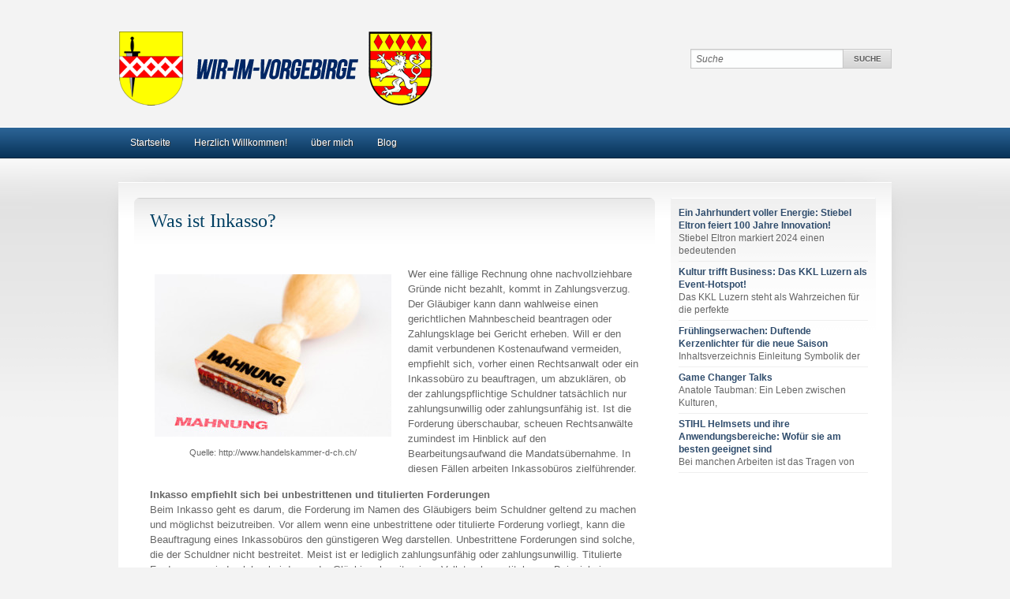

--- FILE ---
content_type: text/html; charset=UTF-8
request_url: https://wir-im-vorgebirge.de/was-ist-inkasso/
body_size: 8550
content:
<!DOCTYPE html>
<html xmlns="http://www.w3.org/1999/xhtml" lang="de">
<head>
    <meta http-equiv="Content-Type" content="text/html; charset=UTF-8" />
    <meta http-equiv="X-UA-Compatible" content="IE=edge,chrome=1">

    <title>  Was ist Inkasso?</title>

	<link rel="stylesheet" type="text/css" href="https://wir-im-vorgebirge.de/wp-content/themes/germansportpress/style.css" media="screen" />
     
    <link rel="pingback" href="https://wir-im-vorgebirge.de/xmlrpc.php" />

    <meta name='robots' content='max-image-preview:large' />
	<style>img:is([sizes="auto" i], [sizes^="auto," i]) { contain-intrinsic-size: 3000px 1500px }</style>
	
                                    
            <meta name="description" content=" Quelle: http://www.handelskammer-d-ch.ch/

Wer eine fällige Rechnung ohne nachvollziehbare Gründe nicht bezahlt, kommt in Zahlungsverzug. Der Gläubiger" />
<meta name="robots" content="index, follow" />
<link rel="alternate" type="application/rss+xml" title="Wir-Im-Vorgebirge.de &raquo; Feed" href="https://wir-im-vorgebirge.de/feed/" />
<script type="text/javascript">
/* <![CDATA[ */
window._wpemojiSettings = {"baseUrl":"https:\/\/s.w.org\/images\/core\/emoji\/16.0.1\/72x72\/","ext":".png","svgUrl":"https:\/\/s.w.org\/images\/core\/emoji\/16.0.1\/svg\/","svgExt":".svg","source":{"concatemoji":"https:\/\/wir-im-vorgebirge.de\/wp-includes\/js\/wp-emoji-release.min.js?ver=6.8.3"}};
/*! This file is auto-generated */
!function(s,n){var o,i,e;function c(e){try{var t={supportTests:e,timestamp:(new Date).valueOf()};sessionStorage.setItem(o,JSON.stringify(t))}catch(e){}}function p(e,t,n){e.clearRect(0,0,e.canvas.width,e.canvas.height),e.fillText(t,0,0);var t=new Uint32Array(e.getImageData(0,0,e.canvas.width,e.canvas.height).data),a=(e.clearRect(0,0,e.canvas.width,e.canvas.height),e.fillText(n,0,0),new Uint32Array(e.getImageData(0,0,e.canvas.width,e.canvas.height).data));return t.every(function(e,t){return e===a[t]})}function u(e,t){e.clearRect(0,0,e.canvas.width,e.canvas.height),e.fillText(t,0,0);for(var n=e.getImageData(16,16,1,1),a=0;a<n.data.length;a++)if(0!==n.data[a])return!1;return!0}function f(e,t,n,a){switch(t){case"flag":return n(e,"\ud83c\udff3\ufe0f\u200d\u26a7\ufe0f","\ud83c\udff3\ufe0f\u200b\u26a7\ufe0f")?!1:!n(e,"\ud83c\udde8\ud83c\uddf6","\ud83c\udde8\u200b\ud83c\uddf6")&&!n(e,"\ud83c\udff4\udb40\udc67\udb40\udc62\udb40\udc65\udb40\udc6e\udb40\udc67\udb40\udc7f","\ud83c\udff4\u200b\udb40\udc67\u200b\udb40\udc62\u200b\udb40\udc65\u200b\udb40\udc6e\u200b\udb40\udc67\u200b\udb40\udc7f");case"emoji":return!a(e,"\ud83e\udedf")}return!1}function g(e,t,n,a){var r="undefined"!=typeof WorkerGlobalScope&&self instanceof WorkerGlobalScope?new OffscreenCanvas(300,150):s.createElement("canvas"),o=r.getContext("2d",{willReadFrequently:!0}),i=(o.textBaseline="top",o.font="600 32px Arial",{});return e.forEach(function(e){i[e]=t(o,e,n,a)}),i}function t(e){var t=s.createElement("script");t.src=e,t.defer=!0,s.head.appendChild(t)}"undefined"!=typeof Promise&&(o="wpEmojiSettingsSupports",i=["flag","emoji"],n.supports={everything:!0,everythingExceptFlag:!0},e=new Promise(function(e){s.addEventListener("DOMContentLoaded",e,{once:!0})}),new Promise(function(t){var n=function(){try{var e=JSON.parse(sessionStorage.getItem(o));if("object"==typeof e&&"number"==typeof e.timestamp&&(new Date).valueOf()<e.timestamp+604800&&"object"==typeof e.supportTests)return e.supportTests}catch(e){}return null}();if(!n){if("undefined"!=typeof Worker&&"undefined"!=typeof OffscreenCanvas&&"undefined"!=typeof URL&&URL.createObjectURL&&"undefined"!=typeof Blob)try{var e="postMessage("+g.toString()+"("+[JSON.stringify(i),f.toString(),p.toString(),u.toString()].join(",")+"));",a=new Blob([e],{type:"text/javascript"}),r=new Worker(URL.createObjectURL(a),{name:"wpTestEmojiSupports"});return void(r.onmessage=function(e){c(n=e.data),r.terminate(),t(n)})}catch(e){}c(n=g(i,f,p,u))}t(n)}).then(function(e){for(var t in e)n.supports[t]=e[t],n.supports.everything=n.supports.everything&&n.supports[t],"flag"!==t&&(n.supports.everythingExceptFlag=n.supports.everythingExceptFlag&&n.supports[t]);n.supports.everythingExceptFlag=n.supports.everythingExceptFlag&&!n.supports.flag,n.DOMReady=!1,n.readyCallback=function(){n.DOMReady=!0}}).then(function(){return e}).then(function(){var e;n.supports.everything||(n.readyCallback(),(e=n.source||{}).concatemoji?t(e.concatemoji):e.wpemoji&&e.twemoji&&(t(e.twemoji),t(e.wpemoji)))}))}((window,document),window._wpemojiSettings);
/* ]]> */
</script>
<style id='wp-emoji-styles-inline-css' type='text/css'>

	img.wp-smiley, img.emoji {
		display: inline !important;
		border: none !important;
		box-shadow: none !important;
		height: 1em !important;
		width: 1em !important;
		margin: 0 0.07em !important;
		vertical-align: -0.1em !important;
		background: none !important;
		padding: 0 !important;
	}
</style>
<link rel='stylesheet' id='wp-block-library-css' href='https://wir-im-vorgebirge.de/wp-includes/css/dist/block-library/style.min.css?ver=6.8.3' type='text/css' media='all' />
<style id='classic-theme-styles-inline-css' type='text/css'>
/*! This file is auto-generated */
.wp-block-button__link{color:#fff;background-color:#32373c;border-radius:9999px;box-shadow:none;text-decoration:none;padding:calc(.667em + 2px) calc(1.333em + 2px);font-size:1.125em}.wp-block-file__button{background:#32373c;color:#fff;text-decoration:none}
</style>
<style id='global-styles-inline-css' type='text/css'>
:root{--wp--preset--aspect-ratio--square: 1;--wp--preset--aspect-ratio--4-3: 4/3;--wp--preset--aspect-ratio--3-4: 3/4;--wp--preset--aspect-ratio--3-2: 3/2;--wp--preset--aspect-ratio--2-3: 2/3;--wp--preset--aspect-ratio--16-9: 16/9;--wp--preset--aspect-ratio--9-16: 9/16;--wp--preset--color--black: #000000;--wp--preset--color--cyan-bluish-gray: #abb8c3;--wp--preset--color--white: #ffffff;--wp--preset--color--pale-pink: #f78da7;--wp--preset--color--vivid-red: #cf2e2e;--wp--preset--color--luminous-vivid-orange: #ff6900;--wp--preset--color--luminous-vivid-amber: #fcb900;--wp--preset--color--light-green-cyan: #7bdcb5;--wp--preset--color--vivid-green-cyan: #00d084;--wp--preset--color--pale-cyan-blue: #8ed1fc;--wp--preset--color--vivid-cyan-blue: #0693e3;--wp--preset--color--vivid-purple: #9b51e0;--wp--preset--gradient--vivid-cyan-blue-to-vivid-purple: linear-gradient(135deg,rgba(6,147,227,1) 0%,rgb(155,81,224) 100%);--wp--preset--gradient--light-green-cyan-to-vivid-green-cyan: linear-gradient(135deg,rgb(122,220,180) 0%,rgb(0,208,130) 100%);--wp--preset--gradient--luminous-vivid-amber-to-luminous-vivid-orange: linear-gradient(135deg,rgba(252,185,0,1) 0%,rgba(255,105,0,1) 100%);--wp--preset--gradient--luminous-vivid-orange-to-vivid-red: linear-gradient(135deg,rgba(255,105,0,1) 0%,rgb(207,46,46) 100%);--wp--preset--gradient--very-light-gray-to-cyan-bluish-gray: linear-gradient(135deg,rgb(238,238,238) 0%,rgb(169,184,195) 100%);--wp--preset--gradient--cool-to-warm-spectrum: linear-gradient(135deg,rgb(74,234,220) 0%,rgb(151,120,209) 20%,rgb(207,42,186) 40%,rgb(238,44,130) 60%,rgb(251,105,98) 80%,rgb(254,248,76) 100%);--wp--preset--gradient--blush-light-purple: linear-gradient(135deg,rgb(255,206,236) 0%,rgb(152,150,240) 100%);--wp--preset--gradient--blush-bordeaux: linear-gradient(135deg,rgb(254,205,165) 0%,rgb(254,45,45) 50%,rgb(107,0,62) 100%);--wp--preset--gradient--luminous-dusk: linear-gradient(135deg,rgb(255,203,112) 0%,rgb(199,81,192) 50%,rgb(65,88,208) 100%);--wp--preset--gradient--pale-ocean: linear-gradient(135deg,rgb(255,245,203) 0%,rgb(182,227,212) 50%,rgb(51,167,181) 100%);--wp--preset--gradient--electric-grass: linear-gradient(135deg,rgb(202,248,128) 0%,rgb(113,206,126) 100%);--wp--preset--gradient--midnight: linear-gradient(135deg,rgb(2,3,129) 0%,rgb(40,116,252) 100%);--wp--preset--font-size--small: 13px;--wp--preset--font-size--medium: 20px;--wp--preset--font-size--large: 36px;--wp--preset--font-size--x-large: 42px;--wp--preset--spacing--20: 0.44rem;--wp--preset--spacing--30: 0.67rem;--wp--preset--spacing--40: 1rem;--wp--preset--spacing--50: 1.5rem;--wp--preset--spacing--60: 2.25rem;--wp--preset--spacing--70: 3.38rem;--wp--preset--spacing--80: 5.06rem;--wp--preset--shadow--natural: 6px 6px 9px rgba(0, 0, 0, 0.2);--wp--preset--shadow--deep: 12px 12px 50px rgba(0, 0, 0, 0.4);--wp--preset--shadow--sharp: 6px 6px 0px rgba(0, 0, 0, 0.2);--wp--preset--shadow--outlined: 6px 6px 0px -3px rgba(255, 255, 255, 1), 6px 6px rgba(0, 0, 0, 1);--wp--preset--shadow--crisp: 6px 6px 0px rgba(0, 0, 0, 1);}:where(.is-layout-flex){gap: 0.5em;}:where(.is-layout-grid){gap: 0.5em;}body .is-layout-flex{display: flex;}.is-layout-flex{flex-wrap: wrap;align-items: center;}.is-layout-flex > :is(*, div){margin: 0;}body .is-layout-grid{display: grid;}.is-layout-grid > :is(*, div){margin: 0;}:where(.wp-block-columns.is-layout-flex){gap: 2em;}:where(.wp-block-columns.is-layout-grid){gap: 2em;}:where(.wp-block-post-template.is-layout-flex){gap: 1.25em;}:where(.wp-block-post-template.is-layout-grid){gap: 1.25em;}.has-black-color{color: var(--wp--preset--color--black) !important;}.has-cyan-bluish-gray-color{color: var(--wp--preset--color--cyan-bluish-gray) !important;}.has-white-color{color: var(--wp--preset--color--white) !important;}.has-pale-pink-color{color: var(--wp--preset--color--pale-pink) !important;}.has-vivid-red-color{color: var(--wp--preset--color--vivid-red) !important;}.has-luminous-vivid-orange-color{color: var(--wp--preset--color--luminous-vivid-orange) !important;}.has-luminous-vivid-amber-color{color: var(--wp--preset--color--luminous-vivid-amber) !important;}.has-light-green-cyan-color{color: var(--wp--preset--color--light-green-cyan) !important;}.has-vivid-green-cyan-color{color: var(--wp--preset--color--vivid-green-cyan) !important;}.has-pale-cyan-blue-color{color: var(--wp--preset--color--pale-cyan-blue) !important;}.has-vivid-cyan-blue-color{color: var(--wp--preset--color--vivid-cyan-blue) !important;}.has-vivid-purple-color{color: var(--wp--preset--color--vivid-purple) !important;}.has-black-background-color{background-color: var(--wp--preset--color--black) !important;}.has-cyan-bluish-gray-background-color{background-color: var(--wp--preset--color--cyan-bluish-gray) !important;}.has-white-background-color{background-color: var(--wp--preset--color--white) !important;}.has-pale-pink-background-color{background-color: var(--wp--preset--color--pale-pink) !important;}.has-vivid-red-background-color{background-color: var(--wp--preset--color--vivid-red) !important;}.has-luminous-vivid-orange-background-color{background-color: var(--wp--preset--color--luminous-vivid-orange) !important;}.has-luminous-vivid-amber-background-color{background-color: var(--wp--preset--color--luminous-vivid-amber) !important;}.has-light-green-cyan-background-color{background-color: var(--wp--preset--color--light-green-cyan) !important;}.has-vivid-green-cyan-background-color{background-color: var(--wp--preset--color--vivid-green-cyan) !important;}.has-pale-cyan-blue-background-color{background-color: var(--wp--preset--color--pale-cyan-blue) !important;}.has-vivid-cyan-blue-background-color{background-color: var(--wp--preset--color--vivid-cyan-blue) !important;}.has-vivid-purple-background-color{background-color: var(--wp--preset--color--vivid-purple) !important;}.has-black-border-color{border-color: var(--wp--preset--color--black) !important;}.has-cyan-bluish-gray-border-color{border-color: var(--wp--preset--color--cyan-bluish-gray) !important;}.has-white-border-color{border-color: var(--wp--preset--color--white) !important;}.has-pale-pink-border-color{border-color: var(--wp--preset--color--pale-pink) !important;}.has-vivid-red-border-color{border-color: var(--wp--preset--color--vivid-red) !important;}.has-luminous-vivid-orange-border-color{border-color: var(--wp--preset--color--luminous-vivid-orange) !important;}.has-luminous-vivid-amber-border-color{border-color: var(--wp--preset--color--luminous-vivid-amber) !important;}.has-light-green-cyan-border-color{border-color: var(--wp--preset--color--light-green-cyan) !important;}.has-vivid-green-cyan-border-color{border-color: var(--wp--preset--color--vivid-green-cyan) !important;}.has-pale-cyan-blue-border-color{border-color: var(--wp--preset--color--pale-cyan-blue) !important;}.has-vivid-cyan-blue-border-color{border-color: var(--wp--preset--color--vivid-cyan-blue) !important;}.has-vivid-purple-border-color{border-color: var(--wp--preset--color--vivid-purple) !important;}.has-vivid-cyan-blue-to-vivid-purple-gradient-background{background: var(--wp--preset--gradient--vivid-cyan-blue-to-vivid-purple) !important;}.has-light-green-cyan-to-vivid-green-cyan-gradient-background{background: var(--wp--preset--gradient--light-green-cyan-to-vivid-green-cyan) !important;}.has-luminous-vivid-amber-to-luminous-vivid-orange-gradient-background{background: var(--wp--preset--gradient--luminous-vivid-amber-to-luminous-vivid-orange) !important;}.has-luminous-vivid-orange-to-vivid-red-gradient-background{background: var(--wp--preset--gradient--luminous-vivid-orange-to-vivid-red) !important;}.has-very-light-gray-to-cyan-bluish-gray-gradient-background{background: var(--wp--preset--gradient--very-light-gray-to-cyan-bluish-gray) !important;}.has-cool-to-warm-spectrum-gradient-background{background: var(--wp--preset--gradient--cool-to-warm-spectrum) !important;}.has-blush-light-purple-gradient-background{background: var(--wp--preset--gradient--blush-light-purple) !important;}.has-blush-bordeaux-gradient-background{background: var(--wp--preset--gradient--blush-bordeaux) !important;}.has-luminous-dusk-gradient-background{background: var(--wp--preset--gradient--luminous-dusk) !important;}.has-pale-ocean-gradient-background{background: var(--wp--preset--gradient--pale-ocean) !important;}.has-electric-grass-gradient-background{background: var(--wp--preset--gradient--electric-grass) !important;}.has-midnight-gradient-background{background: var(--wp--preset--gradient--midnight) !important;}.has-small-font-size{font-size: var(--wp--preset--font-size--small) !important;}.has-medium-font-size{font-size: var(--wp--preset--font-size--medium) !important;}.has-large-font-size{font-size: var(--wp--preset--font-size--large) !important;}.has-x-large-font-size{font-size: var(--wp--preset--font-size--x-large) !important;}
:where(.wp-block-post-template.is-layout-flex){gap: 1.25em;}:where(.wp-block-post-template.is-layout-grid){gap: 1.25em;}
:where(.wp-block-columns.is-layout-flex){gap: 2em;}:where(.wp-block-columns.is-layout-grid){gap: 2em;}
:root :where(.wp-block-pullquote){font-size: 1.5em;line-height: 1.6;}
</style>
<link rel='stylesheet' id='wp-ai-content-generator-css' href='https://wir-im-vorgebirge.de/wp-content/plugins/gpt3-ai-content-generator-premium/public/css/wp-ai-content-generator-public.css?ver=1.8.69' type='text/css' media='all' />
<link rel='stylesheet' id='wpz-shortcodes-css' href='https://wir-im-vorgebirge.de/wp-content/themes/germansportpress/functions/wpzoom/assets/css/shortcodes.css?ver=6.8.3' type='text/css' media='all' />
<link rel='stylesheet' id='zoom-font-awesome-css' href='https://wir-im-vorgebirge.de/wp-content/themes/germansportpress/functions/wpzoom/assets/css/font-awesome.min.css?ver=6.8.3' type='text/css' media='all' />
<link rel='stylesheet' id='wpzoom-custom-css' href='https://wir-im-vorgebirge.de/wp-content/themes/germansportpress/custom.css?ver=6.8.3' type='text/css' media='all' />
<link rel='stylesheet' id='wzslider-css' href='https://wir-im-vorgebirge.de/wp-content/themes/germansportpress/functions/wpzoom/assets/css/wzslider.css?ver=6.8.3' type='text/css' media='all' />
<script type="text/javascript" src="https://wir-im-vorgebirge.de/wp-includes/js/jquery/jquery.min.js?ver=3.7.1" id="jquery-core-js"></script>
<script type="text/javascript" src="https://wir-im-vorgebirge.de/wp-includes/js/jquery/jquery-migrate.min.js?ver=3.4.1" id="jquery-migrate-js"></script>
<script type="text/javascript" src="https://wir-im-vorgebirge.de/wp-content/plugins/gpt3-ai-content-generator-premium/public/js/wp-ai-content-generator-public.js?ver=1.8.69" id="wp-ai-content-generator-js"></script>
<script type="text/javascript" src="https://wir-im-vorgebirge.de/wp-content/themes/germansportpress/js/init.js?ver=6.8.3" id="wpzoom-init-js"></script>
<link rel="https://api.w.org/" href="https://wir-im-vorgebirge.de/wp-json/" /><link rel="alternate" title="JSON" type="application/json" href="https://wir-im-vorgebirge.de/wp-json/wp/v2/posts/106" /><link rel="EditURI" type="application/rsd+xml" title="RSD" href="https://wir-im-vorgebirge.de/xmlrpc.php?rsd" />
<meta name="generator" content="WordPress 6.8.3" />
<link rel="canonical" href="https://wir-im-vorgebirge.de/was-ist-inkasso/" />
<link rel='shortlink' href='https://wir-im-vorgebirge.de/?p=106' />
<link rel="alternate" title="oEmbed (JSON)" type="application/json+oembed" href="https://wir-im-vorgebirge.de/wp-json/oembed/1.0/embed?url=https%3A%2F%2Fwir-im-vorgebirge.de%2Fwas-ist-inkasso%2F" />
<link rel="alternate" title="oEmbed (XML)" type="text/xml+oembed" href="https://wir-im-vorgebirge.de/wp-json/oembed/1.0/embed?url=https%3A%2F%2Fwir-im-vorgebirge.de%2Fwas-ist-inkasso%2F&#038;format=xml" />
<link rel="llms-sitemap" href="https://wir-im-vorgebirge.de/llms.txt" />
<!-- WPZOOM Theme / Framework -->
<meta name="generator" content="germanSportPress 2.1.6" />
<meta name="generator" content="WPZOOM Framework 1.4.1" />
<link rel="shortcut icon" href="https://wir-im-vorgebirge.de/wp-content/uploads/sites/6/2015/05/favicon.png" type="image/x-icon" /><style type="text/css"></style>
<script type="text/javascript">document.write('<style type="text/css">.tabber{display:none;}</style>');</script>
	<!--[if IE 7 ]><link rel="stylesheet" type="text/css" href="https://wir-im-vorgebirge.de/wp-content/themes/germansportpress/ie7.css" /><![endif]-->

</head>
<body data-rsssl=1 class="wp-singular post-template-default single single-post postid-106 single-format-standard wp-theme-germansportpress">

<div id="container">

	<div id="header">
	
		<div class="wrapper">
			<div id="logo">
				
				<a href="https://wir-im-vorgebirge.de" title="Bornheim">
											<img src="https://wir-im-vorgebirge.de/wp-content/uploads/sites/6/2015/05/logo.png" alt="Wir-Im-Vorgebirge.de" />
									</a>

							</div><!-- end #logo -->
			
			
						<div id="search_form">
			<form method="get" id="searchform" action="https://wir-im-vorgebirge.de/">
	<fieldset>
		<input type="text" onblur="if (this.value == '') {this.value = 'Suche';}" onfocus="if (this.value == 'Suche') {this.value = '';}" value="Suche" name="s" id="s" />
		<input type="submit" id="searchsubmit" value="Suche" />
	</fieldset>
</form>
 			</div>
						
			<div class="cleaner">&nbsp;</div>
		</div><!-- end .wrapper -->
	
	</div><!-- end #header -->
	
	<div id="navigation">
	
		<div class="wrapper">
		
			<div id="nav" class="dropdown">
				<ul id="menu-menu" class="mainmenu"><li id="menu-item-38" class="menu-item menu-item-type-custom menu-item-object-custom menu-item-38"><a href="/index.php">Startseite</a></li>
<li id="menu-item-36" class="menu-item menu-item-type-post_type menu-item-object-page menu-item-36"><a href="https://wir-im-vorgebirge.de/herzlich-willkommen/">Herzlich Willkommen!</a></li>
<li id="menu-item-47" class="menu-item menu-item-type-post_type menu-item-object-page menu-item-47"><a href="https://wir-im-vorgebirge.de/ueber-mich/">über mich</a></li>
<li id="menu-item-37" class="menu-item menu-item-type-taxonomy menu-item-object-category menu-item-37"><a href="https://wir-im-vorgebirge.de/category/blog/">Blog</a></li>
</ul>			</div>
			
			<div class="cleaner">&nbsp;</div>
		</div><!-- end .wrapper -->
	
	</div><!-- end #navigation -->
<div id="frame">  

	<div id="layout">
		<div class="wrapper" id="wrapperMain">
		
			<div id="content">
			
				<div id="main">  
				
										
					<div class="metadata">
												<div class="metainfo">
						
							<h1><a href="https://wir-im-vorgebirge.de/was-ist-inkasso/" rel="bookmark" title="Permanent Link to Was ist Inkasso?">Was ist Inkasso?</a></h1>
							
								<div class="meta">
									 																		
									<span></span>
							
								</div><!-- /.meta -->
						</div><!-- /.metainfo -->
					</div><!-- /.metadata -->
					
					<div class="entry">
					
												

						<div id="attachment_109" style="width: 310px" class="wp-caption alignleft"><img fetchpriority="high" decoding="async" aria-describedby="caption-attachment-109" class="size-medium wp-image-109" src="https://wir-im-vorgebirge.de/wp-content/uploads/sites/6/2016/10/inkasso-300x206.jpg" alt="Quelle: http://www.handelskammer-d-ch.ch/" width="300" height="206" srcset="https://wir-im-vorgebirge.de/wp-content/uploads/sites/6/2016/10/inkasso-300x206.jpg 300w, https://wir-im-vorgebirge.de/wp-content/uploads/sites/6/2016/10/inkasso-80x55.jpg 80w, https://wir-im-vorgebirge.de/wp-content/uploads/sites/6/2016/10/inkasso.jpg 660w" sizes="(max-width: 300px) 100vw, 300px" /><p id="caption-attachment-109" class="wp-caption-text">Quelle: http://www.handelskammer-d-ch.ch/</p></div>
<p>Wer eine fällige Rechnung ohne nachvollziehbare Gründe nicht bezahlt, kommt in Zahlungsverzug. Der Gläubiger kann dann wahlweise einen gerichtlichen Mahnbescheid beantragen oder Zahlungsklage bei Gericht erheben. Will er den damit verbundenen Kostenaufwand vermeiden, empfiehlt sich, vorher einen Rechtsanwalt oder ein Inkassobüro zu beauftragen, um abzuklären, ob der zahlungspflichtige Schuldner tatsächlich nur zahlungsunwillig oder zahlungsunfähig ist. Ist die Forderung überschaubar, scheuen Rechtsanwälte zumindest im Hinblick auf den Bearbeitungsaufwand die Mandatsübernahme. In diesen Fällen arbeiten Inkassobüros zielführender.<span id="more-106"></span></p>
<p><strong>Inkasso empfiehlt sich bei unbestrittenen und titulierten Forderungen</strong><br />
Beim Inkasso geht es darum, die Forderung im Namen des Gläubigers beim Schuldner geltend zu machen und möglichst beizutreiben. Vor allem wenn eine unbestrittene oder titulierte Forderung vorliegt, kann die Beauftragung eines Inkassobüros den günstigeren Weg darstellen. Unbestrittene Forderungen sind solche, die der Schuldner nicht bestreitet. Meist ist er lediglich zahlungsunfähig oder zahlungsunwillig. Titulierte Forderungen sind solche, bei denen der Gläubiger bereits einen Vollstreckungstitel, zum Beispiel ein Zahlungsurteil, vor Gericht erwirkt hat.</p>
<p><strong>Inkassobüros wollen Vermittler sein</strong><br />
Inkassobüros sehen ihre Aufgabe darin, zwischen Gläubiger und Schuldner zu vermitteln und eine Lösung zu finden, die beiden gerecht wird. Oft schaut sich der Schuldner, mit dem Gläubiger direkt zu sprechen. Kann ein Inkassobüro vermitteln, finden sich oft Kompromisse. Inkassobüros nutzen alle Möglichkeiten, Forderungen geltend zu machen. Sie bedienen sich des bundesweiten Netzes der Auskunfteien, nehmen Einblick in das Schuldnerverzeichnis, überprüfen ihre eigenen Datenbestände, ob gegen den Schuldner bereits anderweitig Vorgänge vorliegen und holen Auskünfte bei Einwohnermeldeämtern, Gewerbe- und Handelsregistern ein. Ein seriöser Schuldner wird daran interessiert sein, seine Kreditwürdigkeit zu bewahren und eher bereit sein, der Zahlungsaufforderung eines Inkassobüros nachzukommen, als wenn der Gläubiger allein gegen ihn vorgeht. Sofern die außergerichtlichen Aktivitäten des Inkassobüros erfolglos bleiben, wird auf Wunsch des Gläubigers ein Rechtsanwalt einbezogen, der die Forderung dann letztendlich gerichtlich geltend macht.</p>
<p>Ein Schwerpunkt der Inkassotätigkeit besteht auch darin, dass titulierte Forderungen über Jahre hinweg geltend gemacht werden. Titulierte Forderungen verjähren erst nach 30 Jahren. Gläubiger resignieren oft, wenn ihre Zwangsvollstreckung erfolglos bleibt, während Inkassobüros die Forderung fortlaufend einfordern und regelmäßig die Verhältnisse des Schuldners überprüfen.</p>
<p><strong>Inkassokosten sind als Verzugsschaden erstattungspflichtig</strong><br />
Die Kosten, die durch die Inanspruchnahme eines Inkassobüros entstehen, muss der Schuldner als <a href="http://wirtschaftslexikon.gabler.de/Definition/verzugsschaden.html">Verzugsschaden</a> ersetzen. Eine Ausnahme besteht nur dann, wenn die Einschaltung eines Inkassobüros nicht gerechtfertigt war, weil der Schuldner sich gegen die Forderung zur Wehr setzte und der Gläubiger nicht erwarten durfte, dass er die Forderung ohne Inanspruchnahme des Gerichts beitreiben kann. Schweigt der Schuldner auf die Zahlungsaufforderung des Gläubigers, darf der Gläubiger ohne Weiteres ein Inkassobüro beauftragen. Da der Gläubiger den Schaden so gering wie möglich halten muss, braucht der Schuldner auch bei Bagatellforderungen die Kosten eines Inkassobüros lediglich bis zur Höhe der Rechtsanwaltskosten zu erstatten.</p>
						
												
												
						<div class="cleaner">&nbsp;</div>
						
											
					</div><!-- /.entry -->
					
 										
										
					<div class="cleaner">&nbsp;</div>          
				
				</div><!-- /#main -->
				
				<div id="sidebar">

	
	
	<div class="widget feature-posts" id="wpzoom-feature-posts-2"><h3 class="title"><div class="empty"></div></h3><div class="padder"><ul class="feature-posts-list"><li><a href="https://wir-im-vorgebirge.de/ein-jahrhundert-voller-energie-stiebel-eltron-feiert-100-jahre-innovation/">Ein Jahrhundert voller Energie: Stiebel Eltron feiert 100 Jahre Innovation!</a> <br /><span class="post-excerpt">Stiebel Eltron markiert 2024 einen bedeutenden</span><div class="clear"></div></li><li><a href="https://wir-im-vorgebirge.de/kultur-trifft-business-das-kkl-luzern-als-event-hotspot/">Kultur trifft Business: Das KKL Luzern als Event-Hotspot!</a> <br /><span class="post-excerpt">Das KKL Luzern steht als Wahrzeichen für die perfekte</span><div class="clear"></div></li><li><a href="https://wir-im-vorgebirge.de/fruehlingserwachen-duftende-kerzenlichter-fuer-die-neue-saison/">Frühlingserwachen: Duftende Kerzenlichter für die neue Saison</a> <br /><span class="post-excerpt">Inhaltsverzeichnis Einleitung Symbolik der</span><div class="clear"></div></li><li><a href="https://wir-im-vorgebirge.de/game-changer-talks/">Game Changer Talks</a> <br /><span class="post-excerpt">Anatole Taubman: Ein Leben zwischen Kulturen,</span><div class="clear"></div></li><li><a href="https://wir-im-vorgebirge.de/stihl-helmsets-und-ihre-anwendungsbereiche-wofuer-sie-am-besten-geeignet-sind/">STIHL Helmsets und ihre Anwendungsbereiche: Wofür sie am besten geeignet sind</a> <br /><span class="post-excerpt">Bei manchen Arbeiten ist das Tragen von</span><div class="clear"></div></li></ul><div class="clear"></div><div class="cleaner">&nbsp;</div></div></div>
	
	<div class="cleaner">&nbsp;</div>
</div><!-- /#sidebar -->				
				<div class="cleaner">&nbsp;</div>
			</div><!-- /#content -->
		
		</div><!-- /.wrapper -->
	</div><!-- /#layout -->

		<div class="wrapper">
			<div id="footer">
		  
			<!--	<p class="wpzoom"><a href="http://www.wpzoom.com" target="_blank">Sport WordPress Theme</a> by <a href="http://www.wpzoom.com" target="_blank" title="Sport WordPress Themes"><img src="https://wir-im-vorgebirge.de/wp-content/themes/germansportpress/images/wpzoom.png" alt="WPZOOM" /></a></p>
				<p class="copy">Copyright &copy; 2026 Wir-Im-Vorgebirge.de. All Rights Reserved.</p> --!>
		  
			</div><!-- /#footer -->
			
			<div id="secondFooter">
			
				<div id="nav2">
					<ul id="menu-menu-1" class="menu"><li class="menu-item menu-item-type-custom menu-item-object-custom menu-item-38"><a href="/index.php">Startseite</a></li>
<li class="menu-item menu-item-type-post_type menu-item-object-page menu-item-36"><a href="https://wir-im-vorgebirge.de/herzlich-willkommen/">Herzlich Willkommen!</a></li>
<li class="menu-item menu-item-type-post_type menu-item-object-page menu-item-47"><a href="https://wir-im-vorgebirge.de/ueber-mich/">über mich</a></li>
<li class="menu-item menu-item-type-taxonomy menu-item-object-category menu-item-37"><a href="https://wir-im-vorgebirge.de/category/blog/">Blog</a></li>
</ul>				</div>
				<div class="cleaner">&nbsp;</div>
		  
			</div><!-- /#2footer -->
		</div>
<span class="wpzoom">Copyright © 2015 Wir-im-Vorgebirge.de. All Rights Reserved. </span>

	
	</div><!-- /#frame -->

</div><!-- /#container -->



            <script type="speculationrules">
{"prefetch":[{"source":"document","where":{"and":[{"href_matches":"\/*"},{"not":{"href_matches":["\/wp-*.php","\/wp-admin\/*","\/wp-content\/uploads\/sites\/6\/*","\/wp-content\/*","\/wp-content\/plugins\/*","\/wp-content\/themes\/germansportpress\/*","\/*\\?(.+)"]}},{"not":{"selector_matches":"a[rel~=\"nofollow\"]"}},{"not":{"selector_matches":".no-prefetch, .no-prefetch a"}}]},"eagerness":"conservative"}]}
</script>
<script>(function($){$(document).ready(function(){});})(jQuery);</script><script type="text/javascript" src="https://wir-im-vorgebirge.de/wp-content/plugins/gpt3-ai-content-generator-premium/public/js/wpaicg-form-shortcode.js" id="wpaicg-gpt-form-js"></script>
<script type="text/javascript" id="wpaicg-init-js-extra">
/* <![CDATA[ */
var wpaicgParams = {"ajax_url":"https:\/\/wir-im-vorgebirge.de\/wp-admin\/admin-ajax.php","search_nonce":"ee65922906","logged_in":"0","languages":{"source":"Sources","no_result":"No result found","wrong":"Something went wrong","prompt_strength":"Please enter a valid prompt strength value between 0 and 1.","num_inference_steps":"Please enter a valid number of inference steps value between 1 and 500.","guidance_scale":"Please enter a valid guidance scale value between 1 and 20.","error_image":"Please select least one image for generate","save_image_success":"Save images to media successfully","select_all":"Select All","unselect":"Unselect","select_save_error":"Please select least one image to save","alternative":"Alternative Text","title":"Title","edit_image":"Edit Image","caption":"Caption","description":"Description","save":"Save","removed_pdf":"Your pdf session is cleared"}};
/* ]]> */
</script>
<script type="text/javascript" src="https://wir-im-vorgebirge.de/wp-content/plugins/gpt3-ai-content-generator-premium/public/js/wpaicg-init.js" id="wpaicg-init-js"></script>
<script type="text/javascript" src="https://wir-im-vorgebirge.de/wp-content/plugins/gpt3-ai-content-generator-premium/public/js/wpaicg-chat.js" id="wpaicg-chat-script-js"></script>
<script type="text/javascript" src="https://wir-im-vorgebirge.de/wp-content/themes/germansportpress/js/jcarousel.js?ver=6.8.3" id="wpzoom-jcarousel-js"></script>
<script type="text/javascript" src="https://wir-im-vorgebirge.de/wp-content/themes/germansportpress/js/dropdown.js?ver=6.8.3" id="wpzoom-dropdown-js"></script>
<script type="text/javascript" src="https://wir-im-vorgebirge.de/wp-content/themes/germansportpress/js/tabber-minimized.js?ver=6.8.3" id="wpzoom-tabber-minimized-js"></script>
<script type="text/javascript" src="https://wir-im-vorgebirge.de/wp-content/themes/germansportpress/js/app.js?ver=6.8.3" id="wpzoom-app-js"></script>
<script type="text/javascript" src="https://wir-im-vorgebirge.de/wp-content/themes/germansportpress/functions/wpzoom/assets/js/galleria.js" id="galleria-js"></script>
<script type="text/javascript" src="https://wir-im-vorgebirge.de/wp-content/themes/germansportpress/functions/wpzoom/assets/js/wzslider.js" id="wzslider-js"></script>

</body>
</html>

--- FILE ---
content_type: text/css
request_url: https://wir-im-vorgebirge.de/wp-content/themes/germansportpress/style.css
body_size: 9149
content:
/*********************************************************************************************

Theme Name: germanSportPress
Theme URI: http://www.wpzoom.com/themes/sportpress
Version: 2.1.6
Author: germanWPZOOM
Author URI: http://www.wpzoom.com/
License: GNU General Public License v2.0
License URI: http://www.gnu.org/licenses/gpl-2.0.html

The PHP code portions of this WPZOOM theme are subject to the GNU General Public
License, version 2. All images, cascading style sheets, and JavaScript elements are
released under the WPZOOM Proprietary Use License below.


**********************************************************************************************

WARNING! DO NOT EDIT THIS FILE!

To make it easy to update your theme, you should not edit the styles in this file. Instead use
the custom.css file to add your styles. You can copy a style from this file and paste it in
custom.css and it will override the style in this file.

**********************************************************************************************


0.  CSS Reset  -------------------------  All Theme Files
1.  Toolbox CSS  -----------------------  All Theme Files
2.  Page Structure  --------------------  All Theme Files
3.  Header  ----------------------------  header.php
4.  Featured Slider  -------------------  wpzoom-slider.php
5.  Carousel Widget --------------------
6.  Homepage Widgets--------------------  index.php
7.  Featured Category Widget -----------
8.  Archives/Blog Posts ----------------  loop.php
9.  Single Posts -----------------------  single.php, page.php
10. Sidebar & Widgets ------------------  sidebar.php
11. Comments ---------------------------  comments.php
12. Footer  ----------------------------  footer.php

**********************************************************************************************/

/*********************************************************************************************

0. CSS Reset  -------------------------  All Theme Files

*********************************************************************************************/
* { margin: 0; padding: 0; }
body, div, dl, dt, dd, ul, ol, li, h1, h2, h3, h4, h5, h6, pre, form, fieldset, input, textarea, p, blockquote, th, td { margin: 0; padding: 0; }
table { border-collapse: collapse; border-spacing: 0; }
.clear { clear: both; height: 1px; margin: 0 0 -1px; overflow: hidden; }
fieldset, img { border: 0; }
address, caption, cite, code, dfn, em, strong, th, var { font-style: normal; font-weight: normal; }
ol, ul { list-style-type: none; list-style-position: inside; }
caption, th { text-align: left; }
h1, h2, h3, h4, h5, h6 { font-size: 100%; }
q:before, q:after { content: ''; }
abbr, acronym { border: 0; }
/* Global reset-RESET */
/* The below restores some sensible defaults */
strong { font-weight: bold }
em { font-style: italic }
a img { border: none }
/* Gets rid of IE's blue borders */
table { -x-system-font: none; font-family: inherit; font-size: inherit; font-size-adjust: inherit; font-stretch: inherit; font-style: inherit; font-variant: inherit; font-weight: inherit; line-height: inherit;  }
th { background: #BBCCDD; color: #333; }
th, td { line-height: 20px; padding: 4px; }
input { padding: 5px; }
.floatleft, .more_left { float: left; }
.floatright { float: right; }
.sticky, .bypostauthor {}
.clear, .cleaner {
	clear: both;
	height: 0;
	overflow: hidden; }

/*********************************************************************************************

1. Toolbox CSS  -------------------------  All Theme Files

*********************************************************************************************/
a {
	text-decoration: none;
	color: #2f4c6c;
	outline: none;
}

a:hover { color: #cb0e3d; }

h1,h2,h3,h4,h5,h6 {
	font-weight: normal;
	margin: 0;
	padding: 0;
	color: #222;
}

h3 a:hover { text-decoration: none; }

p { margin: 0 0 16px; }

input[type="text"],
input[type="password"], textarea {
	border:1px solid #c7c7c7;
	background:#fdfefe;
	color:#666;
	font-size:12px;
  	font-family:Arial;
}

/* Search Form from Header */
#search_form { float: right; margin: 22px 0 0 0; width:253px; clear: right; border: 1px solid #c7c7c7; color: #919191; }
#search_form input { border: none; height: 23px; padding: 0 6px; font-style: italic; }
#search_form #s { border-right: 1px solid #c7c7c7; -webkit-box-shadow: inset 0px 1px 2px rgba(0,0,0,0.1); -moz-box-shadow: inset 0px 1px 2px rgba(0,0,0,0.1); box-shadow: inset 0px 1px 2px rgba(0,0,0,0.1); width: 180px; float:left; }
#search_form #searchsubmit { background: url(images/search_bg.jpg) repeat-x; border: none; cursor: pointer; color: #5b5b5b; text-shadow: 0 1px 0 rgba(255,255,255,0.8); text-transform: uppercase; font-size: 10px; font-weight: bold; font-family: Arial, sans-serif; float: right; display: block; font-style: normal; width:60px;}
#search_form #searchsubmit:hover { background: #DCDCDC; }


/* Navigation & WP PageNavi Plugin */
div.navigation { float: left; width: 100%; }
div.navigation p,  div.wp-pagenavi { margin: 0; font-size: 11px; font-weight: bold; text-align: center; }
div.navigation a.current { background-color: #315896; color: #fff; -webkit-border-radius: 60px; -moz-border-radius: 60px; border-radius: 60px; border: none; }
div.navigation a:hover { background-color: #315896; color: #fff; text-decoration: none; }
div.navigation a { font-size: 11px; font-weight: bold; color: #315896; padding: 6px 10px; line-height: 50px; margin-right: 10px; -webkit-border-radius: 60px; -moz-border-radius: 60px; border-radius: 60px; border: none; }
div.navigation span.current { padding: 6px 10px; background-color: #315896; color: #fff; -webkit-border-radius: 100px; -moz-border-radius: 100px; border-radius: 100px; border: none; margin-right: 10px; }
div.navigation a:hover { background-color: #315896; color: #fff; text-decoration: none; }
div.navigation span.pages { margin-right: 10px; display: none; }
div.navigation .nextpostslink:hover { background: #315896; }
div.navigation .previouspostslink:hover { background: #315896; }
div.navigation .extend { border: none; }
div.navigation .alignleft, div.navigation .alignright { margin: 0; }

/*********************************************************************************************

2. Page Structure  -------------------------  All Theme Files

*********************************************************************************************/

body {
	font-family: Arial, Helvetica, Tahoma, sans-serif;
	font-size: 12px;
	line-height:1.5;
	text-align: center;
	background: #f3f3f3;
	color: #666;
}

#container {
	width: 100%;
	text-align: center;
	margin-bottom: 20px;
}

#container div.wrapper {
	margin: 0 auto;
	text-align: left;
	width: 980px;
}

#frame { background: transparent url(images/back_frame.png) repeat-x top center; }

#layout {
	background: transparent url(images/back_frame_top.png) no-repeat top center;
	padding-top: 30px;
}

#container #wrapperMain {
	background: #fff url(images/back_frame_all.png) repeat-x top left;
	width: 940px;
	padding: 20px;
	min-height: 500px;
}

#main {
	float: left;
	display: inline;
	margin-right: 20px;
	width: 660px;
	font-size: 12px;
 	position:relative;
 }

h2.title {
	font-family: Georgia,serif;
	font-size: 18px;
	font-weight: normal;
	color: #003f62;
	margin:0 0 10px 4px;
}

/*********************************************************************************************

3. Header & Main Menu -------------------------  header.php

*********************************************************************************************/

#header {
	padding: 40px 0 20px;
	border-bottom: solid 1px #fff;
}

#logo {
	float: left;
	display: inline;
}

#logo h1 {
	font-size: 35px;
	font-weight: bold;
	font-style: italic;
	text-transform: uppercase;
	line-height: 100%;
}

#logo h1 a {
	color: #407ea9;
}

#logo h1 a:hover, #logo h1 a:active {
	color: #cb0e3d;
}

#logo #tagline {
	font-size: 11px;
	font-weight: bold;
	text-transform: uppercase;
	color: #407ea9;
	margin: 0;
}

#bannerHead {
	float: right;
	display: inline;
}

.banner {
	text-align:center;
	margin:0 0 10px;
}

#navigation {
	line-height: 39px;
	font-size: 12px;
	background: #09355b url(images/back_menu.png) repeat-x top left;
}

#nav {
	display: block;
	margin: 0;
	position:relative;
	z-index:90;
}

#nav li {
	float: left;
	display: inline;
}

#nav li:hover { background: #133a5d url(images/back_menu_hover.png) repeat-x top left; }

#nav a {
	color: #fff;
	text-decoration: none;
	text-shadow: #333 1px 1px 0;
	padding: 10px 15px;
}

#nav a:hover { color: #75c9fd; }

#nav li li {
	padding: 1px 0;
	line-height: 16px;
	font-size: 11px;
}

#nav ul li:hover, #nav ul li.current-menu-item, #nav ul li.current-menu-ancestor, #nav ul li.current-menu-parrent {
	background: none;
	background-color: #09355b;
}


#menu {position:relative; z-index:200; }
#menu li li{margin-right: 0; border-left: none; }

.downarrowclass {	background:url(images/down.png) no-repeat center; padding:5px 12px;}
.rightarrowclass {background:url(images/right.png) no-repeat center right;	padding: 10px;	position:absolute; right:10px;	}

/*Top level list items*/
.dropdown ul li{position: relative; display: inline; margin-right: 0; }
/*Top level menu link items style*/
.dropdown ul li a{text-decoration: none; }
* html .dropdown ul li a{ /*IE6 hack to get sub menu links to behave correctly*/ display: inline-block; }

/*1st sub level menu*/
.dropdown ul li ul {position: absolute; left: 0; display: block; visibility: hidden; z-index:100; background:#333; text-align:left; margin:0;}
/*All subsequent sub menu levels vertical offset after 1st level sub menu */
.dropdown ul li ul li ul{top: 0;}
/* Sub level menu links style */
.dropdown ul li ul li a {width: 140px; padding: 5px 10px; margin: 0; border-top-width: 0; border-bottom: 1px solid #4a4747; color:#fff; text-transform:none; display:block; }
.dropdown ul li ul li:last-child a, .dropdown ul li ul li:last-child a:hover {border:none;}
.dropdown ul li ul li a:hover { color:#000; }


/*********************************************************************************************

4. Featured Slider	  -------------------------  wpzoom_featured_posts.php

*********************************************************************************************/


#slider {
	margin: 0 0 25px;
	position: relative;
	clear: both;
}

#slides {
	width: 420px;
	float:left;
	background-color: #000;
	overflow: hidden;
}

#slides div.shadow {
	position: absolute;
	z-index: 10;
	width: 420px;
	height: 114px;
	left: 0;
	top: 107px;
	background: transparent url(images/back_featimage_shadow.png) repeat-x bottom left;
}

.featContent {
	padding: 0 15px 15px;
	color: #bbb;
}

.featContent p {
	margin: 0;
	font-size: 12px;
}

.featContent h2 {
	font-size: 18px;
	line-height: 22px;
	font-family: Georgia, serif;
}

.featContent a { color: #fff; }

.featContent a:hover {
	color: #ed9740;
	text-decoration: none;
}

#postsSmall {
	float: right;
	display: inline;
	width: 240px;
	background: #fff;
}


#postsSmall p {
	margin: 1px 0 0;
	font-size: 11px;
	color: #777;
}

#postsSmall h3.title {
	-moz-border-radius-topleft: 0;
	border-top-left-radius: 0;
}

#postsSmall .tiles a {
	font-weight: bold;
	display: block;
	margin: 0;
	position: relative;
	padding: 5px 0 5px 15px;
	overflow: hidden;
	color: #2f4c6c;
	min-height: 39px;
}

#postsSmall .tiles .item { border-bottom: solid 1px #eee; display:block; }

#postsSmall .tiles .item:last-child { border-bottom: none; }

#postsSmall .tiles .item:hover a, #postsSmall .tiles .current a {
	color: #ff3000;
	z-index: 11;
	margin-left: -11px;
	padding-left: 26px;
	background: transparent url(images/back_featimage_arrow.png) no-repeat left center;
}


#featPosts p.postmetadata {
	font-size: 12px;
	text-transform: uppercase;
	font-weight:normal;
	color: #666;
}

#slider p.postmetadata { margin: 5px 0; font-weight: normal; font-size: 12px; }
#slider p.postmetadata a { color: #439ecf; }
#postsSmall .current span.arrow, #postsSmall .item:hover span.arrow { display: block; }

#slider .notice { color: #555; }
 
#slider_nav { position: relative;  float: right; width: 240px; }
#slider_nav .item:hover, #slider_nav .item.current { z-index: 11;   }
#slider_nav .item:hover { cursor: pointer; }
#slider_nav .item:last-child { border-bottom: none; }


.flex-container a:active,
.flexslider a:active,
.flex-container a:focus,
.flexslider a:focus  {outline: none;}
.slides,
.flex-control-nav,
.flex-direction-nav {margin: 0; padding: 0; list-style: none;}

.flexslider {margin: 0; padding: 0;}
.slides > li {display: none; -webkit-backface-visibility: hidden;} /* Hide the slides before the JS is loaded. Avoids image jumping */
.slides > li a {  }
#slider .slides > li { position: relative; overflow: hidden; }
.slides > li .thumb { margin-bottom: 20px; }
.slides > li h3.title { font: 22px 'Copse', Georgia, serif; font-weight: normal; line-height: normal; margin: 0 0 10px; }
.slides > li .meta { margin: 0 0 10px; }
.slides > li .meta p { display: inline; margin: 0 20px 0 0; }
.slides > li .meta p:last-child { margin: 0; }
.slides > li .more-link { float: right; margin: 0 0 10px 10px; }
.slides > li .excerpt { font-size: 13px; line-height: 1.8; color: #8b7d6b; }
.slides > li .excerpt :last-child { margin-bottom: 0; }
.slides > li .li-wrap { width:980px; margin:0 auto; position:relative;}

.flex-pauseplay span {text-transform: capitalize;}

.slides:after {content: "."; display: block; clear: both; visibility: hidden; line-height: 0; height: 0;}
html[xmlns] .slides {display: block;}
* html .slides {height: 1%;}

.no-js .slides > li:first-child {display: block;}

.flexslider {margin: 0 0 15px;   position: relative;   zoom: 1;}
.flex-viewport {max-height: 2000px; -webkit-transition: all 1s ease; -moz-transition: all 1s ease; transition: all 1s ease;}
.loading .flex-viewport {max-height: 300px;}
.flexslider .slides {zoom: 1;}


/* Nav Dots */
.flex-control-nav {
    text-align: center;
    height: 14px;
    margin: 15px 0;
}

.flex-control-nav li {
    display: inline-block;
    position: relative;
    width: 14px;
    height: 14px;
    margin: 0 5px 0 0;
}

.flex-control-nav li a {
    display: block;
    cursor: pointer;
    text-indent: -9999em;
    background: #414141;
    height: 9px;
    width: 9px;
    -moz-border-radius: 50%;
    -webkit-border-radius: 50%;
    border-radius: 50%;
    margin: 4px 0 0 4px;
    -webkit-transition: all 0.2s;
    -moz-transition: all 0.2s;
    -ms-transition: all 0.2s;
    -o-transition: all 0.2s;
    transition: all 0.2s;
}

 
.flex-control-nav li a.flex-active, .flex-control-nav li a:hover {
    background-color: #888;
}

.flex-control-nav li a.flex-active:after {
    -moz-border-radius: 50%;
    -webkit-border-radius: 50%;
    border-radius: 50%;

}
 
/*********************************************************************************************

5. Carousel Widget

*********************************************************************************************/

.container { overflow: hidden; position: relative; }
.slides { overflow: hidden; width: 420px; }
.slides li { position: relative; width: 420px; overflow: hidden; background: #000; float: left; }
.jcarousel { padding: 20px 0 15px 17px; margin: 10px 0 20px; background: transparent url(images/back_highlights.png) repeat-x bottom left; border: solid 1px #d2d2d2; -moz-border-radius: 7px; border-radius: 7px; }
.widgets_col  .jcarousel { padding: 20px 35px 15px 50px; }
#sidebar .jcarousel { padding: 15px 0 15px 11px; margin: 10px 0 20px 5px; background: transparent url(images/back_highlights.png) repeat-x bottom left; border: solid 1px #d2d2d2; -moz-border-radius: 7px; border-radius: 7px; }
.jcarousel img { float: left; border: solid 1px #333; }
.jcarousel li a { color: #0060B6; font-size: 14px; font-weight: bold; }
.jcarousel a:hover { text-decoration: underline; }
.jcarousel-clip { width: 100%; }
#main .home_widgets .jcarousel-item, #main .home_widgets_full .jcarousel-item { width: 107px; padding-right:22px; overflow: hidden;   position: relative; }
#sidebar .jcarousel-item { width: 107px; overflow: hidden; padding-right: 14px; position: relative; }
.jcarousel-list { height:92px; }
.jcarousel-prev { float: left; }
.jcarousel-next { float: right; padding-right: 25px; }
.jcarousel-prev, .jcarousel-next { font-weight: bold; color: #003f62; margin-top: 8px; }
.jcarousel-prev:hover, .jcarousel-next:hover { text-decoration: underline; cursor: pointer; }
.video_if { display: none; }
.jcarousel li a span.video, .jcarousel li a span.zoom { position: absolute; top: 1px; left: 1px; display: block; width: 105px; height: 90px; }
.jcarousel li a span.video { background: url(images/play.png) no-repeat; }
.jcarousel li a span.zoom { background: url(images/zoom.png) no-repeat; }


/*********************************************************************************************

6. Homepage Widgets

*********************************************************************************************/

#main .home_widgets, #main .home_widgets_full {	position:relative; }

#main .home_widgets .widget {
	display: -moz-inline-stack;
	display: inline-block;
	vertical-align: top;
	margin: 0 3px 20px 4px;
 	*display: inline;
 	width:210px;
 	line-height:1.5;
 	position:relative;
}

#main .home_widgets_full .widget {
	display: -moz-inline-stack;
	display: inline-block;
	vertical-align: top;
	margin: 0 3px 20px 4px;
 	*display: inline;
 	width:650px;
 	line-height:1.5;
 	position:relative;
}

#main .home_widgets .widgets_col {
	float:left;
   	width:210px;
	margin: 0 10px 0 0;
  	line-height:1.5;
}

#main .home_widgets .widgets_col .widget { margin: 0 0 20px 0; }


/*********************************************************************************************

7. Featured Categories Widget

*********************************************************************************************/

.featCategories { margin: 10px 0 0; }

.featcat {
	display: -moz-inline-stack;
	display: inline-block;
	vertical-align: top;
  	*display: inline;
 	width:210px;
	margin: 0 3px 20px 4px;
}

#sidebar .featcat {
	width:260px;
}

.categoryContent {
	padding: 10px;
	background: transparent url(images/back_widget.png) repeat-x top left;
}

.categoryContent img, .archiveposts img {
	padding: 4px;
	border: solid 1px #ccc;
	background-color: #fff;
}

.categoryContent div.cover { margin-bottom: 10px; }

.categoryContent h2 {
	font-size: 14px;
	font-weight: bold;
	margin: 7px 0;
}

.categoryContent ul.postsMore {
	padding: 10px 0 0 5px;
	border-top: dotted 1px #ccc;
}

.categoryContent ul.postsMore li {
	font-size: 11px;
	list-style-type: square;
	color:#598BC1;
}

.categoryContent p { margin: 0 0 10px; }


/*********************************************************************************************

8. Archives/Blog posts  -------------------------  index.php, archive.php, search.php

*********************************************************************************************/

.posts li {
	border-bottom:1px dotted #DADADA;
	padding:0 0 15px;
	margin:0 0 20px;
}

.posts li .meta {
	margin-bottom:7px;
}

.archiveposts h3 {
	font-size: 20px;
	font-weight: bold;
	border-bottom:1px dotted #DADADA;
	padding:0 0 10px;
	margin:0 0 20px;
	color:#315896;
}

.archiveposts h3 img {
	float:right;
	margin:0 0 0 10px;
}

.archiveposts h3 small {
	font-size:12px;
	font-weight:normal;
	color:#666;
	margin:5px 0 0;
	display:block;
}

.archiveposts .cover {
	float: left;
	display: inline;
	margin: 0 15px 5px 0;
}

.archiveposts .postcontent { overflow: hidden; }

.archiveposts .postmetadata { margin: 0 0 10px; }

#main .archiveposts h2.title {
	line-height: 1.5;
	margin: 0 0 2px;
}

/*********************************************************************************************

9. Single Posts Styling  ---------------------------------	 single.php, page.php

*********************************************************************************************/

div.metadata {
	padding: 0 20px;
	background: transparent url(images/back_postmeta.png) repeat-x top left;
	-moz-border-radius: 7px;
	border-radius: 7px;
	margin: 0 0 20px;
}

div.metadata div.datetime {
	float: left;
	display: inline;
	text-align: center;
	color: #fff;
	padding: 5px 0 0;
	width: 55px;
	height: 50px;
	margin: 0 30px 20px 0;
	line-height:1.2;
	background: #ff3203 url(images/back_datetime.png) repeat-x top left;
}

div.datetime span {
	display: block;
	text-transform: uppercase;
	font-size: 11px;
}

div.datetime span.date {
	font-weight: bold;
	font-size: 24px;
	margin-top: 4px;
}

.metainfo {
	padding: 15px 0 0 0;
	overflow: hidden;
}

.metainfo h1 a {color:#003f62;}
.metainfo h1 a:hover {color:#CB0E3D; 	}

.meta span, .meta span a {
	text-transform:uppercase;
	font-size:10px;
	color: #505050;
}

.meta span {margin:0 10px 0 0;	}
.meta span a:hover { color:#CB0E3D;	}

.meta span.cat_icon {
	padding:0 0 0 15px;
	background:url(images/category.png) no-repeat 0 1px;
}

.meta span.date_icon {
	padding:0 0 0 16px;
	background:url(images/date.png) no-repeat 0 -3px;
}

.meta span.comm_icon {
	padding:0 0 0 15px;
	background:url(images/comments.png) no-repeat 0 1px;
}

.metainfo h1 {
	font-size: 24px;
	font-weight: normal;
	line-height: 28px;
	margin-bottom: 6px;
	font-family: Georgia,serif;
}

p.postmetadata {
	font-size: 11px;
	margin: 0;
	color: #999;
}

.entry {
	clear: left;
	font-size: 13px;
	line-height: 1.5;
	overflow: hidden;
	margin: 0 20px 0 20px;
}

.entry h1, .entry h2, .entry h3, .entry h4, .entry h5, .entry h6 {
	font-weight: bold;
	margin-bottom: 12px;
	line-height:1.3;
	color:#3397cd;
}

.entry h1 { font-size: 28px; }
.entry h2 { font-size: 24px; }
.entry h3 { font-size: 20px; }
.entry h4 { font-size: 16px; }
.entry h5 { font-size: 14px; }
.entry h6 { font-size: 12px; }

.entry p { margin-bottom: 14px; }

.entry a { color:#3397CD; }
.entry a:hover { text-decoration:underline; }

.entry img { margin-bottom:10px; }

.entry img.alignnone,
.entry img.aligncenter,
.entry img.alignleft,
.entry img.alignright {
	margin-bottom: 10px;
	max-width: 610px;
	width:auto;
 	height:auto;
	padding: 4px;
	border: solid 1px #ddd;
	background-color: #fff;
}


.entry .galleria-container img {
	border: 0 none;
	padding: 0;
}

.entry ul, .entry ol { margin: 0 0 14px 14px; }
.entry li ul, .entry li ol { margin-bottom: 0; }
.entry li { list-style-position: inside; }
.entry ul li { list-style-type: square; }
.entry ol li { list-style-type: decimal; }

.entry blockquote {
	font-style: italic;
	font-family:Georgia, serif;
	font-size: 16px;
  	border: solid 1px #ddd;
	border-left: solid 5px #ddd;
  	padding: 15px;
	margin: 10px;
}

.side-left #main {
	float: right;
	display: inline;
	margin-right: 0;
	margin-left: 10px;
}

.full-width #main {
	margin-right: 0;
	width: 100%;
}

.full-width .entry, .page .entry {
	float: none;
	display: block;
	width: auto;
	padding-right: 0;
}

/* [gallery] shortcode */
.entry .gallery .gallery-item { width:150px; display: -moz-inline-stack; display: inline-block; vertical-align: top; zoom: 1; *display: inline; margin: 10px; }
.entry .gallery { margin: auto; text-align: center; clear: both; }
.entry .gallery img, .widget ul.gallery img { border: solid 2px #eee; }
.entry div.gallery img:hover, .widget ul.gallery li img:hover { border: solid 2px #9acdea; }
.gallery img { width:150px; height:auto; }

/* Images align */
.aligncenter,div.aligncenter { display: block; margin-left: auto; margin-right: auto; }
.alignleft { float: left; margin: 5px 15px 5px 0; }
.alignright { float: right; margin: 5px 0 5px 15px; }

/* Caption for Images */
.entry .wp-caption { padding: 1px; max-width: 100% !important; text-align:center; }
.entry .wp-caption img { margin:0; padding:4px 0; background:none; border:0; }
.entry .wp-caption-text { margin:0; padding:0; font:11px/22px Arial, Helvetica, sans-serif; text-align:center; }
.entry .wp-caption.aligncenter { margin:0 auto 15px; }

/* Attachments gallery */
.thumbnails {
	background:#FFFDEA;
	border: 1px solid #EEE7AB;
	-webkit-border-radius: 3px;
	-moz-border-radius: 3px;
	border-radius: 3px;
	clear:both;
	float:left;
 	padding:10px 10px 5px;
	margin:10px 0 20px;
	font-size:11px;
	line-height:1.6em;
}

.thumbnails img {
	margin:0 5px 10px;
	width:135px;
	height:135px;
	border:3px solid #FFFDEA;
}

.thumbnails .active img { border:3px solid #FFCB65; }

img.wp-smiley {
	padding: 0;
	border: none;
}

.entry .tags {
	font-weight:bold;
	text-transform:uppercase;
	font-size:12px;
	margin-top:20px;
	display:block;
	float:left;
	line-height:2.3;
}

.tags a {
	color:#fff;
	background:#868d96;
	text-transform:uppercase;
	padding:3px 7px;
	margin: 0 0 7px 5px;
	font-size:10px;
	font-weight:bold;
}

.tags a:hover {
	background:#ff3300;
	text-decoration:none;
}


/*********************************************************************************************

10. Sidebar & Widgets -------------------------  sidebar.php

*********************************************************************************************/

#sidebar {
	float: left;
	display: inline;
	width: 260px;
	position:relative;
}

#sidebar .widget {
	margin-bottom: 10px;
	font-size: 12px;
	position:relative;
}

.widget .padder {
	background: transparent url(images/back_widget.png) repeat-x top left;
	padding: 10px;
}

.widget a {	font-weight:bold; }
#sidebar .widget a:hover { text-decoration: none; }
.widget ul { clear: both;  line-height: 1.7; }
.widget ul li { list-style-type: none; }
.widget ul ul { margin: 0; padding: 0; border-top: none; }
.widget ul ul li { border: none; }

.widget #cat, .widget select { width: 100%;   border: 1px solid #cdcfd4; color: #333333; display: inline; padding: 5px; line-height: 1.5; clear: both; float: left;  }

.ads {text-align:center;}

.widget_tag_cloud a {
	font-family:Georgia, serif;
	line-height:1.3em;
	font-weight:normal;
}

h3.title {
	font-size: 10px;
	text-transform: uppercase;
	padding-left: 10px;
	color: #fff;
	line-height: 24px;
	background: #5ac3d1 url(images/back_title_blue.png) repeat-x top left;
	-moz-border-radius-topleft: 5px;
	-moz-border-radius-topright: 5px;
 	border-top-left-radius: 5px;
	border-top-right-radius: 5px;
 	border-bottom: solid 1px #fff;
}

h3.teal { background-image: url(images/back_title_teal.png); }
h3.blue { background-image: url(images/back_title_blue.png); }
h3.brown { background-image: url(images/back_title_brown.png); }
h3.darkblue { background-image: url(images/back_title_darkblue.png); }
h3.dark { background-image: url(images/back_title_dark.png); }
h3.lightblue { background-image: url(images/back_title_lightblue.png);  }
h3.orange { background-image: url(images/back_title_orange.png); }
h3.paleblue { background-image: url(images/back_title_paleblue.png); }

h3.title a { color: #fff; }
h3.lightblue a { color: #333; }

h3.title a:hover { text-decoration: underline; }

/* Tabbed Widget */
.tabberlive .tabbertabhide { display: none; }
.tabberlive h3 { display: none; }
ul.tabbernav { margin: 0; padding: 1px 0; font: bold 12px; }
ul.tabbernav li { float: left; margin: 0; padding: 0; height: 25px; line-height: 28px; margin-bottom: -1px; overflow: hidden; position: relative; list-style-type: none; list-style: none; display: inline;}
ul.tabbernav li:first-child { -moz-border-radius-topleft: 5px; border-top-left-radius: 5px; }
ul.tabbernav li a { text-decoration: none; color: #fff; /* inactive tabs */ display: block; font-size: 10px; font-weight: bold; padding: 0 10px; outline: none; text-transform: uppercase; line-height: 25px; }
ul.tabbernav li.tabberactive, ul.tabbernav a:hover { background: url("images/back_title_blue.png") repeat-x; /* active tab */ }
ul.tabbernav li:first-child a:hover {-moz-border-radius-topleft: 5px;-webkit-border-top-left-radius: 5px;border-top-left-radius:5px;}
ul.tabbernav li.tabberactive a { color: #fff; }
ul.tabbernav a:hover { text-decoration: underline; }
.tabberlive ul.tabbernav { margin: 0; padding: 0; float: left; list-style: none; height: 26px; width: 100%; -webkit-border-top-left-radius: 5px; -webkit-border-top-right-radius: 5px; -moz-border-radius-topleft: 5px; -moz-border-radius-topright: 5px; border-top-left-radius: 5px; border-top-right-radius: 5px; background: url("images/back_title_darkblue.png") repeat-x; }
html .tabbertab ul { margin: 0; }
.tabberlive .tabbertab { float: left; width: 240px; background: transparent url(images/back_widget.png) repeat-x top left; padding: 10px; }
#main .tabberlive .tabbertab { width: 190px; }
.tabbertab h2.widgettitle { display: none; }


/* Social Widget */
.widget .social li { display: inline; width: 47%; float: left; adding: 0; margin:0 6px 14px 0;  line-height: 1.2; border-bottom: none; }
.widget .social li a { font-size: 12px; font-weight: bold; }
.widget .social li a span {  font-size: 11px; display: block; font-weight: normal; }
.widget .social li a:hover { text-decoration:none; }
.widget .social img { float: left; margin-right: 7px; }

/* Author Bio */
#sidebar .author img { margin: 0 7px 5px 0; float: left; }
#sidebar .author a { font-size: 13px; }
#sidebar .author p { font-size: 11px; line-height: 1.4; }

/* Recent Comments */
.recent-comments-list .avatar {	margin-right: 8px;	float: left;}
.recent-comments-list li { padding: 6px 0 10px; margin:0 0 5px; border-bottom: 1px solid #eee; line-height:1.4; font-size:11px; }
.recent-comments-list li a { font-size:12px; }

/* Recent Posts  */
.widget .feature-posts-list br {display: none;}
.widget .feature-posts-list img {margin: 4px 8px 5px 0; float: left;}
.widget .feature-posts-list small {	font-size: 10px; color: #A9A9A9; margin: 2px 0 4px; display: block; }
.widget .feature-posts-list .post-excerpt {	display: block;}
.widget .feature-posts-list li { padding: 0 0 6px; margin:0 0 5px; line-height:1.4; border-bottom:1px solid #eee; }
.widget .feature-posts-list li a { font-weight:bold; }

/* Flickr widget */
.widget .flickr_badge_image {margin:0 6px 12px; float: left; }
.widget .flickr_badge_image img { width: 66px; height: 66px; }
.widget .flickr_badge_image img:hover { -ms-filter: "progid:DXImageTransform.Microsoft.Alpha(Opacity=60)";filter: alpha(opacity=60); opacity: 0.6; transition: opacity .25s ease-in-out; -moz-transition: opacity .25s ease-in-out; -webkit-transition: opacity .25s ease-in-out;}

/* Twitter widget */
.widget .twitter-list li { font-family: Georgia, "Times New Roman", Times, serif; font-style: italic;  padding: 0 0 7px; margin: 0 0 7px; }
.widget .twitter-list li a { font-weight: normal; }
.widget .twitter-list .twitter-timestamp { display: block; color: #727272; font-family: Arial, sans-serif; font-size: 10px; font-style: normal; text-align: right; }
.widget .follow-user { margin: 0; padding: 5px 0; }

/* Popular Posts Widget */
.popular-news .comments { font-style: italic; font-size: 10px; color: #A9A9A9; }
.popular-news li { border-bottom:1px solid #eee; padding: 0 0 5px; margin:0 0 3px; list-style-type:none; }

/* Facebook Like Box */
div.fb-like.fb_iframe_widget {	width: 100% !important;	}

.fb_iframe_widget { width: 100%!important }
.fb_iframe_widget span { width: 100%!important; }
.fb_iframe_widget span iframe { width: 100%!important; }


/*********************************************************************************************

11. Comments  -------------------------  comments.php

*********************************************************************************************/

#comments { margin: 20px 20px 0; padding-top: 10px; border-top: 1px solid #dfdfdf; }
#comments .title { font-size: 22px; padding-top: 10px; margin: 0 0 10px; }
#main ol.normalComments { clear: left; padding: 10px 0 0; margin: 0; }
#main ol.normalComments div.comment-body { position: relative; }
#main ol.normalComments div.reply { position: absolute; top: 0; right: 0; }
#main ol.normalComments li { clear: left; list-style-type: none; margin: 0 0 18px; padding: 15px; font-size: 11px; line-height: 1.7; background: #fafafa; border: solid 1px #dfdfdf }
#main .normalComments li.comment li.comment { background: #fff; border: solid 1px #dfdfdf; margin: 0 10px 10px 10px; clear: left; }
#main .normalComments li.comment li.comment li.comment { background: #fafafa; border: solid 1px #dfdfdf }
#main ol.normalComments li ul.children { padding: 15px 0 0; }
#main ol.normalComments li p { margin-bottom: 5px; }
#main ol.normalComments img.avatar { float: left; display: inline; margin: 0 10px 10px 0; border: solid 1px #ddd; }
#main ol.normalComments cite { font-size: 12px; line-height: 18px; font-weight: bold; font-style: normal; text-transform: uppercase; float: left; display: inline; margin-right: 10px; }
#main ol.normalComments .commentmetadata { line-height: 18px; font-size: 11px; margin-bottom: 5px; }
#main ol.normalComments blockquote { font-size: 12px; line-height: 18px; }
#main ol.normalComments span.says { display: none; }

.reply a, .cancel-comment-reply a { padding: 2px 5px; margin-bottom: 5px; font-weight: bold; text-transform: uppercase; font-size: 10px; -moz-border-radius: 3px; -khtml-border-radius: 3px; -webkit-border-radius: 3px; border-radius: 3px; border: none; }
.reply a:hover, .cancel-comment-reply a:hover { text-decoration: none; }

#commentform { margin-top: 10px; clear: left; }
#commentspost p { font-size: 12px; overflow: hidden; }
#commentform p { margin: 0 0 5px; font-size: 12px; }
#commentform #formLabels { width: 50%; }
#commentform #formContent { width: 90%; }

#commentform input { width: 98%; font-size: 16px; border-width: 1px; border-style: solid; color: #8C8888; border-color: #a8a8a8 #c6c6c6 #dbdbdb #c6c6c6; padding: 5px; margin: 6px 3px 16px 0; height: 30px; -moz-border-radius: 3px; border-radius: 2px; -webkit-box-shadow: inset 0px 1px 1px rgba(0,0,0,0.1); -moz-box-shadow: inset 0px 1px 1px rgba(0,0,0,0.1); box-shadow: inset 0px 1px 1px rgba(0,0,0,0.1); }
#commentform textarea { overflow:auto; width: 100%; height: 180px; border-width: 1px; border-style: solid; color: #8C8888; border-color: #a8a8a8 #c6c6c6 #dbdbdb #c6c6c6; padding: 5px; margin: 6px 3px 13px 0; -moz-border-radius: 3px; border-radius: 2px; -webkit-box-shadow: inset 0px 1px 1px rgba(0,0,0,0.1); -moz-box-shadow: inset 0px 1px 1px rgba(0,0,0,0.1); box-shadow: inset 0px 1px 1px rgba(0,0,0,0.1); font-family: Arial, sans-serif; font-size: 16px; }
#commentform label { display: block; font-size: 16px; }
#commentform label span { font-size: 12px; float: right; color: #A0A0A0; }
#comments #submit { background: url(images/bg_submit.jpg) repeat-x; color: #fff; border: none; -webkit-border-radius: 3px; -moz-border-radius: 3px; border-radius: 3px; padding: 3px 10px 4px; font-family: Arial, sans-serif; font-weight: bold; text-transform: uppercase; font-size: 11px; height: 24px; text-shadow: 0 1px 0 rgba(0,0,0,0.4); cursor: pointer; width: auto; }
#comments #submit:hover { background-position: 0 -24px; }



/*********************************************************************************************

12. Footer  -------------------------  footer.php

*********************************************************************************************/

#footer {
	margin: 0;
	padding: 15px 20px;
	text-align: left;
	color: #fff;
	background: #848c96 url(images/back_footer_one.png) repeat-x bottom left;
	text-shadow: #3a3e43 1px 1px 1px;
}

#footer p {
	margin: 0;
	line-height: 18px;
	font-size: 12px;
}

#footer p.copy { font-size: 12px; }

#footer p.wpzoom {
	float: right;
	display: inline;
	line-height: 16px;
	width:232px;
}

#footer p.wpzoom img {
	float: right;
	display: inline;
	padding:0 0 0 2px;
}

#footer a { color: #fff; }
#footer a:hover { text-decoration: underline; }

#secondFooter {
	font-size: 12px;
	line-height: 18px;
	margin: 0;
	padding: 10px 20px;
	text-align: left;
	color: #acb0b5;
	background: #58616b url(images/back_footer_two.png) repeat-x bottom left;
	text-shadow: #3a3e43 1px 1px 1px;
 	-moz-border-radius-bottomright: 7px;
	-moz-border-radius-bottomleft: 7px;
 	border-bottom-right-radius: 7px;
	border-bottom-left-radius: 7px;
}

#secondFooter p { margin: 0; }

#nav2 li {
	float: left;
	display: inline;
	margin-right: 20px;
}

#nav2 a { color: #acb0b5; }

#nav2 a:hover {
	color: #fff;
	text-decoration: none;
}


/*
 * Fancybox
 */
#fancybox-loading{position:fixed;top:50%;left:50%;width:40px;height:40px;margin-top:-20px;margin-left:-20px;cursor:pointer;overflow:hidden;z-index:1104;display:none;}
#fancybox-loading div{position:absolute;top:0;left:0;width:40px;height:480px;background-image:url('../images/fancybox/fancybox.png');}
#fancybox-overlay{position:absolute;top:0;left:0;width:100%;z-index:1100;display:none;}
#fancybox-tmp{padding:0;margin:0;border:0;overflow:auto;display:none;}
#fancybox-wrap{position:absolute;top:0;left:0;padding:20px;z-index:1101;outline:none;display:none;}
#fancybox-outer{position:relative;width:100%;height:100%;background:#fff;}
#fancybox-content{width:0;height:0;padding:0;outline:none;position:relative;overflow:hidden;z-index:1102;border:0px solid #fff;}
#fancybox-hide-sel-frame{position:absolute;top:0;left:0;width:100%;height:100%;background:transparent;z-index:1101;}
#fancybox-close{position:absolute;top:-15px;right:-15px;width:30px;height:30px;background:transparent url('../images/fancybox/fancybox.png') -40px 0px;cursor:pointer;z-index:1103;display:none;}
#fancybox-error{color:#444;font:normal 12px/20px Arial;padding:14px;margin:0;}
#fancybox-img{width:100%;height:100%;padding:0;margin:0;border:none;outline:none;line-height:0;vertical-align:top;}
#fancybox-frame{width:100%;height:100%;border:none;display:block;}
#fancybox-left, #fancybox-right{position:absolute;bottom:0px;height:100%;width:35%;cursor:pointer;outline:none;background:transparent url('../images/fancybox/blank.gif');z-index:1102;display:none;}
#fancybox-left{left:0px;}
#fancybox-right{right:0px;}
#fancybox-left-ico, #fancybox-right-ico{position:absolute;top:50%;left:-9999px;width:30px;height:30px;margin-top:-15px;cursor:pointer;z-index:1102;display:block;}
#fancybox-left-ico{background-image:url('../images/fancybox/fancybox.png');background-position:-40px -30px;}
#fancybox-right-ico{background-image:url('../images/fancybox/fancybox.png');background-position:-40px -60px;}
#fancybox-left:hover, #fancybox-right:hover{visibility:visible;}
#fancybox-left:hover span{left:20px;}
#fancybox-right:hover span{left:auto;right:20px;}
.fancybox-bg{position:absolute;padding:0;margin:0;border:0;width:20px;height:20px;z-index:1001;}
#fancybox-bg-n{top:-20px;left:0;width:100%;background-image:url('../images/fancybox/fancybox-x.png');}
#fancybox-bg-ne{top:-20px;right:-20px;background-image:url('../images/fancybox/fancybox.png');background-position:-40px -162px;}
#fancybox-bg-e{top:0;right:-20px;height:100%;background-image:url('../images/fancybox/fancybox-y.png');background-position:-20px 0px;}
#fancybox-bg-se{bottom:-20px;right:-20px;background-image:url('../images/fancybox/fancybox.png');background-position:-40px -182px;}
#fancybox-bg-s{bottom:-20px;left:0;width:100%;background-image:url('../images/fancybox/fancybox-x.png');background-position:0px -20px;}
#fancybox-bg-sw{bottom:-20px;left:-20px;background-image:url('../images/fancybox/fancybox.png');background-position:-40px -142px;}
#fancybox-bg-w{top:0;left:-20px;height:100%;background-image:url('../images/fancybox/fancybox-y.png');}
#fancybox-bg-nw{top:-20px;left:-20px;background-image:url('../images/fancybox/fancybox.png');background-position:-40px -122px;}
#fancybox-title{font-family:Helvetica;font-size:12px;z-index:1102;}
.fancybox-title-inside{padding-bottom:10px;text-align:center;color:#333;background:#fff;position:relative;}
.fancybox-title-outside{padding-top:10px;color:#fff;}
.fancybox-title-over{position:absolute;bottom:0;left:0;color:#FFF;text-align:left;}
#fancybox-title-over{padding:10px;background-image:url('../images/fancybox/fancy_title_over.png');display:block;}
.fancybox-title-float{position:absolute;left:0;bottom:-20px;height:32px;}
#fancybox-title-float-wrap{border:none;border-collapse:collapse;width:auto;}
#fancybox-title-float-wrap td{border:none;white-space:nowrap;}
#fancybox-title-float-left{padding:0 0 0 15px;background:url('../images/fancybox/fancybox.png') -40px -90px no-repeat;}
#fancybox-title-float-main{color:#FFF;line-height:29px;font-weight:bold;padding:0 0 3px 0;background:url('../images/fancybox/fancybox-x.png') 0px -40px;}
#fancybox-title-float-right{padding:0 0 0 15px;background:url('../images/fancybox/fancybox.png') -55px -90px no-repeat;}
.fancybox-ie6 #fancybox-close{background:transparent;filter:progid:DXImageTransform.Microsoft.AlphaImageLoader(src='fancybox/fancy_close.png', sizingMethod='scale');}
.fancybox-ie6 #fancybox-left-ico{background:transparent;filter:progid:DXImageTransform.Microsoft.AlphaImageLoader(src='fancybox/fancy_nav_left.png', sizingMethod='scale');}
.fancybox-ie6 #fancybox-right-ico{background:transparent;filter:progid:DXImageTransform.Microsoft.AlphaImageLoader(src='fancybox/fancy_nav_right.png', sizingMethod='scale');}
.fancybox-ie6 #fancybox-title-over{background:transparent;filter:progid:DXImageTransform.Microsoft.AlphaImageLoader(src='fancybox/fancy_title_over.png', sizingMethod='scale');zoom:1;}
.fancybox-ie6 #fancybox-title-float-left{background:transparent;filter:progid:DXImageTransform.Microsoft.AlphaImageLoader(src='fancybox/fancy_title_left.png', sizingMethod='scale');}
.fancybox-ie6 #fancybox-title-float-main{background:transparent;filter:progid:DXImageTransform.Microsoft.AlphaImageLoader(src='fancybox/fancy_title_main.png', sizingMethod='scale');}
.fancybox-ie6 #fancybox-title-float-right{background:transparent;filter:progid:DXImageTransform.Microsoft.AlphaImageLoader(src='fancybox/fancy_title_right.png', sizingMethod='scale');}
.fancybox-ie6 #fancybox-bg-w, .fancybox-ie6 #fancybox-bg-e, .fancybox-ie6 #fancybox-left, .fancybox-ie6 #fancybox-right, #fancybox-hide-sel-frame{height:expression(this.parentNode.clientHeight + "px");}
#fancybox-loading.fancybox-ie6{position:absolute;margin-top:0;top:expression((-20 + (document.documentElement.clientHeight ? document.documentElement.clientHeight/2:document.body.clientHeight/2) + (ignoreMe = document.documentElement.scrollTop ? document.documentElement.scrollTop:document.body.scrollTop)) + 'px');}
#fancybox-loading.fancybox-ie6 div{background:transparent;filter:progid:DXImageTransform.Microsoft.AlphaImageLoader(src='fancybox/fancy_loading.png', sizingMethod='scale');}
.fancybox-ie .fancybox-bg{background:transparent !important;}
.fancybox-ie #fancybox-bg-n{filter:progid:DXImageTransform.Microsoft.AlphaImageLoader(src='fancybox/fancy_shadow_n.png', sizingMethod='scale');}
.fancybox-ie #fancybox-bg-ne{filter:progid:DXImageTransform.Microsoft.AlphaImageLoader(src='fancybox/fancy_shadow_ne.png', sizingMethod='scale');}
.fancybox-ie #fancybox-bg-e{filter:progid:DXImageTransform.Microsoft.AlphaImageLoader(src='fancybox/fancy_shadow_e.png', sizingMethod='scale');}
.fancybox-ie #fancybox-bg-se{filter:progid:DXImageTransform.Microsoft.AlphaImageLoader(src='fancybox/fancy_shadow_se.png', sizingMethod='scale');}
.fancybox-ie #fancybox-bg-s{filter:progid:DXImageTransform.Microsoft.AlphaImageLoader(src='fancybox/fancy_shadow_s.png', sizingMethod='scale');}
.fancybox-ie #fancybox-bg-sw{filter:progid:DXImageTransform.Microsoft.AlphaImageLoader(src='fancybox/fancy_shadow_sw.png', sizingMethod='scale');}
.fancybox-ie #fancybox-bg-w{filter:progid:DXImageTransform.Microsoft.AlphaImageLoader(src='fancybox/fancy_shadow_w.png', sizingMethod='scale');}
.fancybox-ie #fancybox-bg-nw{filter:progid:DXImageTransform.Microsoft.AlphaImageLoader(src='fancybox/fancy_shadow_nw.png', sizingMethod='scale');}